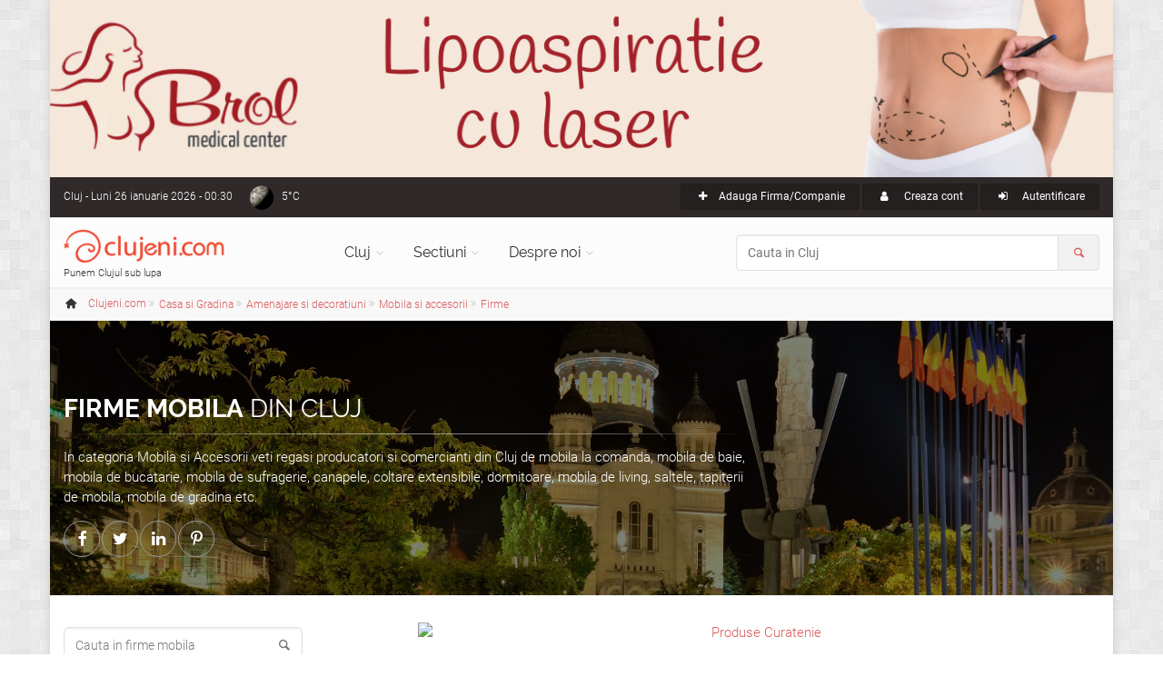

--- FILE ---
content_type: text/html; charset=UTF-8
request_url: https://www.clujeni.com/info/firme_mobilaaccesorii/
body_size: 14011
content:
<!DOCTYPE html PUBLIC "-//W3C//DTD XHTML 1.0 Transitional//EN" "https://www.w3.org/TR/xhtml1/DTD/xhtml1-transitional.dtd">
<html xmlns="https://www.w3.org/1999/xhtml" xml:lang="ro" lang="ro">
<head>
<meta http-equiv="Content-Type" content="text/html; charset=utf-8"/>
<meta name="language" content="ro"/>
<meta name="thumbnail" content="https://www.clujeni.com/images/bk_cj.jpg"/>
<meta prefix="og: http://ogp.me/ns#" property="og:image" content="https://www.clujeni.com/images/bk_cj.jpg"/>
<meta name="twitter:image:src" content="https://www.clujeni.com/images/bk_cj.jpg"/>
<meta prefix="og: http://ogp.me/ns#" property="og:title" content="9 firme mobila din Cluj"/>
<meta prefix="og: http://ogp.me/ns#" property="og:description" content="In categoria Mobila si Accesorii veti regasi producatori si comercianti din Cluj de mobila la comanda, mobila de baie, mobila de bucatarie, mobila de sufragerie, canapele, coltare extensibile, dormitoare, mobila de living, saltele, tapiterii de mobila, mobila de gradina etc. "/>
<meta name="description" content="In categoria Mobila si Accesorii veti regasi producatori si comercianti din Cluj de mobila la comanda, mobila de baie, mobila de bucatarie, mobila de sufragerie, canapele, coltare extensibile, dormitoare, mobila de living, saltele, tapiterii de mobila, mobila de gradina etc. "/>
<meta property="fb:app_id" content="1702355460087220"/>
<meta name="viewport" content="width=device-width, initial-scale=1.0"/>
<link rel="shortcut icon" href="https://www.clujeni.com/favicon_clujeni.ico"/>
<title>9 firme mobila din Cluj</title>
<link rel='stylesheet' type='text/css' href="https://www.clujeni.com/bootstrap/css/bootstrap.min.css"/>
<link rel='stylesheet' type='text/css' href="https://www.clujeni.com/css/style.min.css"/>
<link rel='stylesheet' type='text/css' href="https://www.clujeni.com/css/skins/red.min.css"/>
<link href="https://www.clujeni.com/css/custom.min.css?v=1.16" rel="stylesheet"/>
<script>
  var _paq = window._paq = window._paq || [];
  /* tracker methods like "setCustomDimension" should be called before "trackPageView" */
  _paq.push(["disableCookies"]);
  _paq.push(['trackPageView']);
  _paq.push(['enableLinkTracking']);
  (function() {
    var u="https://www.clujeni.com/matomo/";
    _paq.push(['setTrackerUrl', u+'matomo.php']);
    _paq.push(['setSiteId', '8']);
    var d=document, g=d.createElement('script'), s=d.getElementsByTagName('script')[0];
    g.async=true; g.src=u+'matomo.js'; s.parentNode.insertBefore(g,s);
  })();
  googleMapsKey = 'AIzaSyCC-OHJ4OD1jjkNMx8HzFmjf7Sygcf2Fiw';
</script>
<noscript><p><img referrerpolicy="no-referrer-when-downgrade" src="https://www.clujeni.com/matomo/matomo.php?idsite=8&amp;rec=1" style="border:0;" alt="" /></p></noscript>
</head>
<body class="no-trans front-page boxed pattern-2">
		<div class="scrollToTop circle"><i class="icon-up-open-big"></i></div>
		<div id="ctooltip"></div>
		<div class="page-wrapper">
						<a id="brol" target="_blank" href="https://www.brol.ro/" style="display: none;">
				<img src="https://www.clujeni.com/images/brol.jpg" alt="Brol Medical Center - 22 de experienta in chirurgia estetica" width="100%">
			</a>
			<div class="header-container">
				<div class="header-top dark ">
					<div class="container">
						<div class="row">
							<div class="col-xs-4 col-sm-6 col-md-4">
								<div class="header-top-first clearfix">
									Cluj<span class='hidden-xs'> - Luni 26 ianuarie 2026 - 00:30</span><div class="btn-group dropdown">
    <a class="weather dropdown-toggle" style="background-image:url('https://www.clujeni.com/images/meteo/icon/33.png'); background-position:0% 50%;" href="#" data-toggle="dropdown">5°C</a>
    <ul class="dropdown-menu dropdown-menu-left dropdown-animation cart">
        <li>
      <!-- <center>Luni 26 ianuarie 2026 - 00:30</center> -->
      <center><img src="https://www.clujeni.com/images/meteo/large/33.png" alt="cer senin"/></center>
      <center>cer senin</center><hr/>
      <center><h3>Cluj</h3></center>
                    <table class="table table-hover">
                <tbody>
                    <tr>
                        <td><b>Temperatura</b></td>
                        <td>5°C</td>
                    </tr>
                    <tr>
                        <td><b>Presiune</b></td>
                        <td>1.007  hpa</td>
                    </tr>
                    <tr>
                        <td><b>Umiditate</b></td>
                        <td>75 %</td>
                    </tr>
                    <tr>
                        <td><b>Viteza vant</b></td>
                        <td>4.12 m/s</td>
                    </tr>
                    <tr>
                        <td><b>Directie vant</b></td>
                        <td>Est (70°)</td>
                    </tr>
                    <tr>
                        <td><b>Actualizat</b></td>
                        <td>00:29</td>
                    </tr>
                </tbody>
            </table>
        </li>
    </ul>
</div>								</div>
							</div>
							<div class="col-xs-8 col-sm-6 col-md-8">
								<div id="header-top-second"  class="clearfix">
									<div class="header-top-dropdown text-right">
										<div class="btn-group"><a class="btn btn-default btn-sm" href="/content/create/?category=166"><i class="icon-plus pr-10"></i>Adauga Firma/Companie</a></div>																				<div class="btn-group">
											<a class="btn btn-default btn-sm" href="/user/registration/" rel="nofollow"><i class="icon-user pr-10"></i> Creaza cont</a>
										</div>
										<div class="btn-group dropdown">
											<button type="button" class="btn dropdown-toggle btn-default btn-sm" data-toggle="dropdown"><i class="icon-login pr-10"></i> Autentificare</button>
											<!-- <a class="btn btn-default btn-sm" href="/user/login/" rel="nofollow"><i class="icon-user pr-10"></i> Autentificare</a> -->
											<ul class="dropdown-menu dropdown-menu-right dropdown-animation">
												<li>
													<form class="login-form margin-clear" action="/user/login/" method="post">
														<div class="form-group has-feedback">
															<label class="control-label" for="UserLogin_username">Nume utilizator sau e-mail</label>
															<input name="UserLogin[username]" id="UserLogin_username" type="text" class="form-control" placeholder=""/>
															<i class="icon-user form-control-feedback"></i>
														</div>
														<div class="form-group has-feedback">
															<label class="control-label" for="UserLogin_password">Parola</label>
															<input name="UserLogin[password]" id="UserLogin_password" type="password" class="form-control" placeholder=""/>
															<i class="icon-lock-filled form-control-feedback"></i>
															<input name="UserLogin[rememberMe]" type="checkbox" hidden checked>
														</div>
														<button type="submit" class="btn btn-gray btn-sm">Logare</button>
														<span class="pl-5 pr-5">sau</span>
														<a href="/user/registration/" type="submit" class="btn btn-default btn-sm" rel="nofollow">Cont nou</a>
														<ul>
															<li><a href="/user/recovery/recovery/">Ti-ai uitat parola?</a></li>
														</ul>
														<span class="text-center">Logare cu</span>
														<ul class="social-links circle animated-effect-1 colored small clearfix">
															<!-- <li class="facebook"><a href="/user/login/via/provider/facebook/" rel="nofollow"><i class="icon-facebook"></i></a></li> -->
															<li class="yahoo"><a href="/user/login/via/provider/yahoo/" rel="nofollow"><i class="icon-yahoo"></i></a></li>
														</ul>
													</form>
												</li>
											</ul>
										</div>
																			</div>
								</div>
							</div>
						</div>
					</div>
				</div>

				
				<header class="header  fixed   clearfix">
					<div class="container">
						<div class="row">
							<div class="col-md-3">
								<div class="header-left clearfix">
									<div id="logo" class="logo">
										<a class="tp-caption sfb fadeout medium_white text-center" href="https://www.clujeni.com"><img id="logo_img" src="https://www.clujeni.com/images/clujeni.png" alt="Clujeni.com"/></a>
									</div>
									<div class="site-slogan">
										Punem Clujul sub lupa									</div>
								</div>
							</div>
							<div class="col-md-9">
								<div class="header-right clearfix">
								<div class="main-navigation  animated with-dropdown-buttons">
									<nav class="navbar navbar-default" role="navigation">
										<div class="container-fluid">
											<div class="navbar-header">
												<button type="button" class="navbar-toggle" data-toggle="collapse" data-target="#navbar-collapse-1">
													<span class="sr-only">Toggle navigation</span>
													<span class="icon-bar"></span>
													<span class="icon-bar"></span>
													<span class="icon-bar"></span>
												</button>
												
											</div>
											<div class="collapse navbar-collapse" id="navbar-collapse-1">
												<ul class="nav navbar-nav ">
													<li class="dropdown  mega-menu narrow">
														<a href="https://www.clujeni.com" class="dropdown-toggle" data-toggle="dropdown">Cluj</a>
														<ul class="dropdown-menu">
															<li>
																<div class="row">
																	<div class="col-md-12">
																		<div class="row">
																			<div class="col-sm-6">
																				<ul class="menu">
																					<li><a href="/info/afaceri/"><i class="icon-briefcase pr-10"></i>Afaceri</a></li><li><a href="/info/artacultura/"><i class="icon-color-palette pr-10"></i>Arta - Cultura</a></li><li><a href="/info/automoto_2/"><i class="icon-car pr-10"></i>Auto / Moto</a></li><li><a href="/info/casa_si_gradina/"><i class="icon-home pr-10"></i>Casa si Gradina</a></li><li><a href="/info/diverse/"><i class="icon-globe pr-10"></i>Diverse</a></li><li><a href="/info/divertisment/"><i class="icon-mic pr-10"></i>Divertisment</a></li><li><a href="/info/educatieinvatamant/"><i class="icon-university pr-10"></i>Educatie si Invatamant</a></li><li><a href="/info/electronice_2/"><i class="icon-plug pr-10"></i>Electronice</a></li></ul></div><div class="col-sm-6"><ul class="menu"><li><a href="/info/imobiliare/"><i class="icon-building pr-10"></i>Imobiliare</a></li><li><a href="/info/mancare_si_bautura/"><i class="icon-food pr-10"></i>Mancare si bautura</a></li><li><a href="/info/sanatatefrumusete/"><i class="icon-health pr-10"></i>Sanatate / frumusete</a></li><li><a href="/info/shopping/"><i class="icon-shop pr-10"></i>Shopping</a></li><li><a href="/info/societate/"><i class="icon-group pr-10"></i>Societate</a></li><li><a href="/info/sport/"><i class="icon-soccer pr-10"></i>Sport</a></li><li><a href="/info/turism/"><i class="icon-lodging pr-10"></i>Turism</a></li>																				</ul>
																			</div>
																		</div>
																	</div>
																</div>
															</li>
														</ul>
													</li>
													<li class="dropdown">
														<a class="dropdown-toggle" data-toggle="dropdown" href="https://www.clujeni.com">Sectiuni</a>
														<ul class="dropdown-menu">
															<li><a href="/harta/"><i class="icon-map pr-10"></i>Harta</a></li>
															<li><a href="/info/index/t--firme/"><i class="icon-briefcase pr-10"></i>Firme/Companii</a></li><li><a href="/info/index/t--persoane/"><i class="icon-users pr-10"></i>Persoane</a></li><li><a href="/info/index/t--anunturi/"><i class="icon-megaphone pr-10"></i>Anunturi</a></li><li><a href="/info/index/t--stiri/"><i class="icon-news pr-10"></i>Stiri</a></li><li><a href="/info/index/t--evenimente/"><i class="icon-mic pr-10"></i>Evenimente</a></li><li><a href="/info/index/t--locatii/"><i class="icon-flag pr-10"></i>Locatii</a></li><li><a href="/info/index/t--articole/"><i class="icon-book-open pr-10"></i>Articole</a></li><li><a href="/info/index/t--galerii_foto/"><i class="icon-images pr-10"></i>Galerii foto</a></li><li><a href="/info/index/t--intrebari/"><i class="icon-help pr-10"></i>Intrebari</a></li>														</ul>
													</li>
													<li class="dropdown  mega-menu narrow">
														<a href="https://www.clujeni.com" class="dropdown-toggle" data-toggle="dropdown">Despre noi</a>
														<ul class="dropdown-menu">
															<li>
																<div class="row">
																	<div class="col-md-12">
																		<div class="row">
																			<div class="col-sm-6">
																				<h4 class="title">Clujeni.com</h4>
																				<div class="divider"></div>
																				<ul class="menu">
																					<li><a href="/despre/misiunea_siteului/"><i class="icon-search pr-10"></i>Misiunea</a></li>
																					<li><a href="/despre/prezentare_sectiuni/"><i class="icon-address pr-10"></i>Prezentare sectiuni</a></li>
																			        <li><a href="/despre/echipa_noastra/"><i class="icon-users pr-10"></i>Echipa</a></li>
																			        <li><a href="/site/publicitate/"><i class="icon-megaphone pr-10"></i>Pachete publicitate</a></li>
																			        <li><a href="/newsletter/"><i class="icon-mail pr-10"></i>Newsletter</a></li>
																			        <li><a href="/site/contact/"><i class="icon-edit pr-10"></i>Contact</a></li>
																				</ul>
																			</div>
																			<div class="col-sm-6">
																				<h4 class="title">Siteuri in reteaua Roportal</h4>
																				<div class="divider"></div>
																				<ul class="menu">
																					<li><a target="_blank" href="https://www.roportal.ro/discutii/"><i class="icon-chat pr-10"></i>Forum</a></li>
																					<li><a target="_blank" href="https://www.roportal.ro/articole/"><i class="icon-globe pr-10"></i>Stiri/Articole</a></li>
			    																	<li><a target="_blank" href="https://www.roportal.ro/director/"><i class="icon-folder pr-10"></i>Director web</a></li>
																					<li><a target="_blank" href="https://www.timisoreni.ro/"><i class="icon-timisoreni pr-10"></i>Timisoreni</a></li>																					<li><a target="_blank" href="https://www.bucuresteni.ro/"><i class="icon-bucuresteni pr-10"></i>Bucuresteni</a></li>																				    <li><a target="_blank" href="https://www.aradeni.ro/"><i class="icon-aradeni pr-10"></i>Aradeni</a></li>																				    																				    <li><a target="_blank" href="https://www.constanteni.ro/"><i class="icon-clujeni pr-10"></i>Constanteni</a></li>																				    <li><a target="_blank" href="https://www.ghid-constructii.ro/"><i class="icon-home pr-10"></i>Ghid Constructii</a></li>
																				    <li><a target="_blank" href="https://www.medicina-umana.ro/"><i class="icon-health pr-10"></i>Medicina umana</a></li>
																				</ul>
																			</div>
																		</div>
																	</div>
																</div>
															</li>
														</ul>
													</li>
												</ul>
												<form role="search" action="/content/search/" method="post">
												<div class="header-dropdown-buttons input-group">
													<input class="form-control radius-50" id="search_all" placeholder="Cauta in Cluj" type="text" name="search" />													<div class="input-group-addon"><i class="icon-search text-default"></i></div>
												</div>
											</form>
											</div>
										</div>
									</nav>
								</div>
								</div>
							</div>
						</div>
					</div>
				</header>
			</div>
		<div class="breadcrumb-container" itemscope itemtype="https://schema.org/BreadcrumbList"><div class="container"><ol class="breadcrumb">
<li><i class="icon-home pr-10"></i><a itemprop="url" href="https://www.clujeni.com"><span itemprop="title">Clujeni.com</span></a></li><li class="men" itemprop="itemListElement" itemscope itemtype="https://schema.org/ListItem" class="active"><div class="dropdown"><a itemprop="item" data-toggle="dropdown" class="dropdown-toggle" href="/info/casa_si_gradina/"><span itemprop="name">Casa si Gradina</span></a><meta itemprop="position" content="1" /><ul class="dropdown-menu dropdown-menu-left dropdown-animation"><li><a href="/info/afaceri/"><i class="icon-briefcase pr-10"></i>Afaceri <span class="badge">268</span></a></li><li><a href="/info/artacultura/"><i class="icon-color-palette pr-10"></i>Arta - Cultura <span class="badge">263</span></a></li><li><a href="/info/automoto_2/"><i class="icon-car pr-10"></i>Auto / Moto <span class="badge">192</span></a></li><li class="active"><a href="/info/casa_si_gradina/"><i class="icon-home pr-10"></i>Casa si Gradina <span class="badge">449</span></a></li><li><a href="/info/diverse/"><i class="icon-globe pr-10"></i>Diverse <span class="badge">162</span></a></li><li><a href="/info/divertisment/"><i class="icon-mic pr-10"></i>Divertisment <span class="badge">450</span></a></li><li><a href="/info/educatieinvatamant/"><i class="icon-university pr-10"></i>Educatie si Invatamant <span class="badge">82</span></a></li><li><a href="/info/electronice_2/"><i class="icon-plug pr-10"></i>Electronice <span class="badge">59</span></a></li><li><a href="/info/imobiliare/"><i class="icon-building pr-10"></i>Imobiliare <span class="badge">8</span></a></li><li><a href="/info/mancare_si_bautura/"><i class="icon-food pr-10"></i>Mancare si bautura <span class="badge">95</span></a></li><li><a href="/info/sanatatefrumusete/"><i class="icon-health pr-10"></i>Sanatate / frumusete <span class="badge">415</span></a></li><li><a href="/info/shopping/"><i class="icon-shop pr-10"></i>Shopping <span class="badge">197</span></a></li><li><a href="/info/societate/"><i class="icon-group pr-10"></i>Societate <span class="badge">563</span></a></li><li><a href="/info/sport/"><i class="icon-soccer pr-10"></i>Sport <span class="badge">150</span></a></li><li><a href="/info/turism/"><i class="icon-lodging pr-10"></i>Turism <span class="badge">109</span></a></li></ul></div></li><li class="men" itemprop="itemListElement" itemscope itemtype="https://schema.org/ListItem" class="active"><div class="dropdown"><a itemprop="item" data-toggle="dropdown" class="dropdown-toggle" href="/info/amenajare_si_decoratiuni/"><span itemprop="name">Amenajare si decoratiuni</span></a><meta itemprop="position" content="2" /><ul class="dropdown-menu dropdown-menu-left dropdown-animation"><li class="active"><a href="/info/amenajare_si_decoratiuni/"><i class="icon-home pr-10"></i>Amenajare si decoratiuni <span class="badge">189</span></a></li><li><a href="/info/constructii/"><i class="icon-construction pr-10"></i>Constructii <span class="badge">77</span></a></li><li><a href="/info/cursuri-casa-si-gradina/"><i class="icon-edit pr-10"></i>Cursuri <span class="badge">0</span></a></li><li><a href="/info/energie/"><i class="icon-fire-station pr-10"></i>Energie <span class="badge">0</span></a></li><li><a href="/info/evenimente-2/"><i class="icon-mic pr-10"></i>Evenimente <span class="badge">3</span></a></li><li><a href="/info/gradina/"><i class="icon-garden pr-10"></i>Gradina <span class="badge">9</span></a></li><li><a href="/info/servicii_diverse_3/"><i class="icon-wrench pr-10"></i>Servicii diverse <span class="badge">15</span></a></li><li><a href="/info/stiri_casa_si_gradina/"><i class="icon-news pr-10"></i>Stiri casa si gradina <span class="badge">156</span></a></li></ul></div></li><li class="men" itemprop="itemListElement" itemscope itemtype="https://schema.org/ListItem" class="active"><div class="dropdown"><a itemprop="item" data-toggle="dropdown" class="dropdown-toggle" href="/info/mobila_accesorii/"><span itemprop="name">Mobila si accesorii</span></a><meta itemprop="position" content="3" /><ul class="dropdown-menu dropdown-menu-left dropdown-animation"><li><a href="/info/articole_casa_si_gradina/"><i class="icon-book-open pr-10"></i>Articole amenajare si decoratiuni <span class="badge">36</span></a></li><li><a href="/info/bricolaj/"><i class="icon-screw pr-10"></i>Bricolaj <span class="badge">1</span></a></li><li><a href="/info/decoratiuni/"><i class="icon-flower pr-10"></i>Decoratiuni <span class="badge">6</span></a></li><li><a href="/info/instalatii/"><i class="icon-plug pr-10"></i>Instalatii <span class="badge">68</span></a></li><li class="active"><a href="/info/mobila_accesorii/"><i class="icon-chair pr-10"></i>Mobila si accesorii <span class="badge">71</span></a></li><li><a href="/info/tamplarie_2/"><i class="icon-construction pr-10"></i>Tamplarie <span class="badge">7</span></a></li></ul></div></li><li class="men" itemprop="itemListElement" itemscope itemtype="https://schema.org/ListItem" class="active"><div class="dropdown"><a itemprop="item" data-toggle="dropdown" class="dropdown-toggle" href="/info/firme_mobilaaccesorii/"><span itemprop="name">Firme</span></a><meta itemprop="position" content="4" /><ul class="dropdown-menu dropdown-menu-left dropdown-animation"><li><a href="/info/anunturi_mobila_accesorii/"><i class="icon-megaphone pr-10"></i>Anunturi <span class="badge">62</span></a></li><li class="active"><a href="/info/firme_mobilaaccesorii/"><i class="icon-chair pr-10"></i>Firme <span class="badge">9</span></a></li><li><a href="/info/galerie_foto/"><i class="icon-images pr-10"></i>Galerii foto <span class="badge">0</span></a></li></ul></div></li></ol></div></div>			<div class="banner dark-translucent-bg" style="background-image:url(https://www.clujeni.com/images/bk_cj_n.jpg); background-position: 50% 53%;">
		<div class="container"><div class="row"><div class="col-md-8 pv-20"><h1 class="title" data-animation-effect="fadeIn" data-effect-delay="100" itemprop="name"><b>Firme mobila</b> din Cluj</h1><div class="separator object-non-visible mt-10" data-animation-effect="fadeIn" data-effect-delay="100"></div><p data-animation-effect="fadeIn" data-effect-delay="100" itemprop="description">In categoria Mobila si Accesorii veti regasi producatori si comercianti din Cluj de mobila la comanda, mobila de baie, mobila de bucatarie, mobila de sufragerie, canapele, coltare extensibile, dormitoare, mobila de living, saltele, tapiterii de mobila, mobila de gradina etc. </p><div id="share"></div></div></div></div></div>	<section class="main-container"><div class="container"><div class="row">

<div class="main col-md-8 col-lg-offset-1 col-md-push-4 col-lg-push-3">
	<!-- <li id="s2"> -->
<div class="row hidden-phone pbottom"><div class="col-md-12 extimglink"><a target="_blank" href="https://produsecuratat.ro"><img class="img-responsive center-block" src="https://www.roportal.ro/upload/rec/pfs.jpg" alt="Produse Curatenie"/></a></div></div><ul class="style-1 nav nav-tabs" id="tabs"><li class="active"><a href="/info/firme_mobilaaccesorii/"><i class="icon-list"></i> Lista</a></li><li><a href="/harta/firme_mobilaaccesorii/"><i class="icon-map"></i> Harta</a></li><li><a href="/rss/firme_mobilaaccesorii/"><i class="icon-rss"></i> RSS</a></li></ul><div id="colv" class="list-view">
<div class="summary">Se afişează 1-9 din 9 rezultate.</div>
<div class="sorter">
Sortare după: <ul>
<li><a href="/info/firme_mobilaaccesorii/o--nume/">Nume</a></li>
<li><a href="/info/firme_mobilaaccesorii/o--data_adaugarii.desc/">Data adaugarii</a></li>
<li><a href="/info/firme_mobilaaccesorii/o--data_actualizarii.desc/">Ultima actualizare</a></li>
<li><a class="desc" href="/info/firme_mobilaaccesorii/o--vizualizari/">Vizualizari</a></li>
<li><a href="/info/firme_mobilaaccesorii/o--voturi.desc/">Voturi</a></li>
</ul></div>
<div class="items">
<ul class="itemc clearfix" itemscope itemtype="http://schema.org/Organization">
	
	<li><div class="overlay-container overlay-visible pull-right"><img class="thumb pull-right" title="modena-cluj-napoca" alt="Modena" width="201" height="134" itemprop="image" src="https://www.clujeni.com/upload/photo_cj/2017-02/modena-cluj-napoca_thumb.jpg" /><a class="overlay-link" href="/poze/modena/#ph326995"><i class="icon-link"></i></a></div></li>	<li><h3><a itemprop="url" href="/despre/modena/"><span itemprop="name">Modena</span></a><span class="label label-default badge">0</span></h3><div class="separator-2"></div></li>

	<li class="buttons"><a class="btn btn-link btn-small" href="/poze/modena/"><i class="icon-images pr-5"></i>poze <span class="badge">1</span></a></li>	

	
					<li class="text" itemprop="description">
		Modena Cluj Napoca - Biblioteci, camere de zi, Bucatarii, Produse tapitate (coltare, canapele, fotolii, paturi, etc) Dormitoare, sifoniere, paturi, Camere de tineret, Mese, scaune, mic mobilier<br />
		</li>
			
			<li class="address"><i class="icon-home pr-10 text-default"></i>
		<span itemprop="address"><a rel="8518" class="ctooltip" target="_blank" href="/despre/cluj_napoca/">Cluj Napoca</a>, <a rel="390170" class="ctooltip" target="_blank" href="/despre/strada-oasului/">Strada Oasului</a>, nr. 42 A</span> <a class="ctooltip" rel="h390596" href="/harta/firme_mobilaaccesorii/#390596">(Vezi pe harta)</a></b>
		</li>
		
			<li class="phone"><i class="icon-phone pr-10 text-default"></i>
				<b itemprop="telephone">0721220537, 0721220608</b>
		</li>
	
	
	
	
	
	
	<!-- <hr> -->

</ul>
<ul class="itemc clearfix" itemscope itemtype="http://schema.org/Organization">
	
	<li><div class="overlay-container overlay-visible pull-right"><img class="thumb pull-right" title="marlex cluj napoca" alt="Marlex" width="201" height="134" itemprop="image" src="https://www.roportal.ro/upload/servicii/photo/2016-01/marlex_cluj_napoca_thumb.jpg" /><a class="overlay-link" href="/poze/marlex/#ph33902"><i class="icon-link"></i></a></div></li>	<li><h3><a itemprop="url" href="/despre/marlex/"><span itemprop="name">Marlex</span></a><span class="label label-default badge">0</span></h3><div class="separator-2"></div></li>

	<li class="buttons"><a class="btn btn-link btn-small" href="/poze/marlex/"><i class="icon-images pr-5"></i>poze <span class="badge">1</span></a></li>	

	
					<li class="text" itemprop="description">
		Marlex Cluj Napoca va propune solutii pentru mobilarea si utilarea spatiilor comerciale si de birouri. Aflati mai multe detalii despre categoriile de produse pe care vi le punem la dispozitie, vizitand site-ul nostru. Descoperiti, de asemenea, imagini de la lucrarile realizate pentru clientii nostri		</li>
			
			<li class="address"><i class="icon-home pr-10 text-default"></i>
		<span itemprop="address"><a rel="8518" class="ctooltip" target="_blank" href="/despre/cluj_napoca/">Cluj Napoca</a>, <a rel="9789" class="ctooltip" target="_blank" href="/despre/strada_aurel_vlaicu_4/">Strada Aurel Vlaicu</a>, nr. 4</span> <a class="ctooltip" rel="h26281" href="/harta/firme_mobilaaccesorii/#26281">(Vezi pe harta)</a></b>
		</li>
		
			<li class="phone"><i class="icon-phone pr-10 text-default"></i>
				<b itemprop="telephone">0264412927, 0264447084, 0724242247, 0740032143</b>
		</li>
	
	
	
	
	
	
	<!-- <hr> -->

</ul>
<ul class="itemc clearfix" itemscope itemtype="http://schema.org/Organization">
	
	<li><div class="overlay-container overlay-visible pull-right"><img class="thumb pull-right" title="Salice Cluj Napoca" width="201" height="134" itemprop="image" src="https://www.clujeni.com/upload/photo_cj/2017-02/salice-cluj-napoca_thumb.jpg" /><a class="overlay-link" href="/poze/salice/#ph327219"><i class="icon-link"></i></a></div></li>	<li><h3><a itemprop="url" href="/despre/salice/"><span itemprop="name">Salice</span></a><span class="label label-default badge">0</span></h3><div class="separator-2"></div></li>

	<li class="buttons"><a class="btn btn-link btn-small" href="/poze/salice/"><i class="icon-images pr-5"></i>poze <span class="badge">1</span></a></li>	

	
					<li class="text" itemprop="description">
		Inca de la inceputul activitatii, firma Salice Cluj s-a preocupat sa furnizeze clientilor sai o gama larga de produse de calitate, tinand cont tot timpul de noile tendinte si necesitati existente pe piata. Aceasta preocupare a dus la o dezvoltare constanta si echilibrata a firmei de-a lungul timpului. 		</li>
			
			<li class="address"><i class="icon-home pr-10 text-default"></i>
		<span itemprop="address"><a rel="8518" class="ctooltip" target="_blank" href="/despre/cluj_napoca/">Cluj Napoca</a>, <a rel="8676" class="ctooltip" target="_blank" href="/despre/calea_baciului/">Calea Baciului</a>, nr. 2-4</span> <a class="ctooltip" rel="h390746" href="/harta/firme_mobilaaccesorii/#390746">(Vezi pe harta)</a></b>
		</li>
		
			<li class="phone"><i class="icon-phone pr-10 text-default"></i>
				<b itemprop="telephone">0264406055, 0264406061, 0726225478, 0744526951</b>
		</li>
	
	
	
	
	
	
	<!-- <hr> -->

</ul>
<ul class="itemc clearfix" itemscope itemtype="http://schema.org/Organization">
	
	<li><div class="overlay-container overlay-visible pull-right"><img class="thumb pull-right" title="impero timisoara" alt="Impero" width="201" height="134" itemprop="image" src="https://www.clujeni.com/upload/photo_cj/2012-03/impero-timisoara_thumb.jpg" /><a class="overlay-link" href="/poze/impero/#ph326182"><i class="icon-link"></i></a></div></li>	<li><h3><a itemprop="url" href="/despre/impero/"><span itemprop="name">Impero</span></a><span class="label label-default badge">0</span></h3><div class="separator-2"></div></li>

	<li class="buttons"><a class="btn btn-link btn-small" href="/poze/impero/"><i class="icon-images pr-5"></i>poze <span class="badge">1</span></a></li>	

	
					<li class="text" itemprop="description">
		Impero Mobila - tel. 0755.998.899. 0741.938.899 - Firma Impero comercializeaza canapele, coltare si saltele cu livrare la domiciliul clientului in Cluj Napoca		</li>
			
		
			<li class="phone"><i class="icon-phone pr-10 text-default"></i>
				<b itemprop="telephone">0755998899. 0741938899</b>
		</li>
	
	
	
	
	
	
	<!-- <hr> -->

</ul>
<ul class="itemc clearfix" itemscope itemtype="http://schema.org/Organization">
	
	<li><div class="overlay-container overlay-visible pull-right"><img class="thumb pull-right" title="besser-home-cluj" alt="Besser Home" width="201" height="134" itemprop="image" src="https://www.clujeni.com/upload/photo_cj/2022-01/besser-home-cluj_thumb.jpg" /><a class="overlay-link" href="/poze/besser-home/#ph328988"><i class="icon-link"></i></a></div></li>	<li><h3><a itemprop="url" href="/despre/besser-home/"><span itemprop="name">Besser Home</span></a><span class="label label-default badge">0</span></h3><div class="separator-2"></div></li>

	<li class="buttons"><a class="btn btn-link btn-small" href="/poze/besser-home/"><i class="icon-images pr-5"></i>poze <span class="badge">1</span></a></li>	

	
					<li class="text" itemprop="description">
		Besser Home Floresti - comercializăm mobilă nouă, nemțească, la prețuri foarte avantajoase		</li>
			
			<li class="address"><i class="icon-home pr-10 text-default"></i>
		<span itemprop="address"><a rel="390000" class="ctooltip" target="_blank" href="/despre/floresti/">Floresti</a>, <a rel="390001" class="ctooltip" target="_blank" href="/despre/strada-avram-iancu/">Strada Avram Iancu</a>, nr 428</span> <a class="ctooltip" rel="h392210" href="/harta/firme_mobilaaccesorii/#392210">(Vezi pe harta)</a></b>
		</li>
		
			<li class="phone"><i class="icon-phone pr-10 text-default"></i>
				<b itemprop="telephone">0723470401</b>
		</li>
	
	
	
	
	
	
	<!-- <hr> -->

</ul>
<ul class="itemc clearfix" itemscope itemtype="http://schema.org/Organization">
	
	<li><div class="overlay-container overlay-visible pull-right"><img class="thumb pull-right" title="Ardudana Cluj" width="201" height="134" itemprop="image" src="https://www.clujeni.com/upload/photo_cj/2022-03/ardudana-cluj_thumb.jpg" /><a class="overlay-link" href="/poze/ardudana/#ph329048"><i class="icon-link"></i></a></div></li>	<li><h3><a itemprop="url" href="/despre/ardudana/"><span itemprop="name">Ardudana</span></a><span class="label label-default badge">+1</span></h3><div class="separator-2"></div></li>

	<li class="buttons"><a class="btn btn-link btn-small" href="/poze/ardudana/"><i class="icon-images pr-5"></i>poze <span class="badge">1</span></a></li>	

	
					<li class="text" itemprop="description">
		Ardudana Cluj - realizeaza o gama diversificata de mobilier hotel, mobila clasica, mobila dormitor, mobila lemn masiv in diferite complexitati si stiluri care sa acopere gusturile tuturor clientilor.		</li>
			
			<li class="address"><i class="icon-home pr-10 text-default"></i>
		<span itemprop="address"><a rel="8518" class="ctooltip" target="_blank" href="/despre/cluj-napoca/">Cluj Napoca</a>, <a rel="8763" class="ctooltip" target="_blank" href="/despre/strada_regele_ferdinand/">Strada Regele Ferdinand</a>, nr. 22-26</span> <a class="ctooltip" rel="h392265" href="/harta/firme_mobilaaccesorii/#392265">(Vezi pe harta)</a></b>
		</li>
		
			<li class="phone"><i class="icon-phone pr-10 text-default"></i>
				<b itemprop="telephone">0725051383</b>
		</li>
	
	
	
	
	
	
	<!-- <hr> -->

</ul>
<ul class="itemc clearfix" itemscope itemtype="http://schema.org/Organization">
	
	<li><div class="overlay-container overlay-visible pull-right"><img class="thumb pull-right" title="axa-studio-cluj" alt="AXA Studio" width="201" height="134" itemprop="image" src="https://www.clujeni.com/upload/photo_cj/2022-02/axa-studio-cluj_thumb.jpg" /><a class="overlay-link" href="/poze/axa-studio/#ph329027"><i class="icon-link"></i></a></div></li>	<li><h3><a itemprop="url" href="/despre/axa-studio/"><span itemprop="name">AXA Studio</span></a><span class="label label-default badge">0</span></h3><div class="separator-2"></div></li>

	<li class="buttons"><a class="btn btn-link btn-small" href="/poze/axa-studio/"><i class="icon-images pr-5"></i>poze <span class="badge">1</span></a></li>	

	
					<li class="text" itemprop="description">
		AXA Studio Cluj - showroom de mobilă și decorațiuni interioare		</li>
			
			<li class="address"><i class="icon-home pr-10 text-default"></i>
		<span itemprop="address"><a rel="8518" class="ctooltip" target="_blank" href="/despre/cluj-napoca/">Cluj Napoca</a>, <a rel="392243" class="ctooltip" target="_blank" href="/despre/strada-borhanciului/">Strada Borhanciului</a>, nr. 76 G</span> <a class="ctooltip" rel="h392244" href="/harta/firme_mobilaaccesorii/#392244">(Vezi pe harta)</a></b>
		</li>
		
			<li class="phone"><i class="icon-phone pr-10 text-default"></i>
				<b itemprop="telephone">0742144442</b>
		</li>
	
	
	
	
	
	
	<!-- <hr> -->

</ul>
<ul class="itemc clearfix" itemscope itemtype="http://schema.org/Organization">
	
	<li><div class="overlay-container overlay-visible pull-right"><img class="thumb pull-right" title="Mobiline Expert Cluj" width="201" height="134" itemprop="image" src="https://www.clujeni.com/upload/photo_cj/2021-04/mobiline-expert-cluj_thumb.jpg" /><a class="overlay-link" href="/poze/mobiline-expert/#ph328798"><i class="icon-link"></i></a></div></li>	<li><h3><a itemprop="url" href="/despre/mobiline-expert/"><span itemprop="name">Mobiline Expert</span></a><span class="label label-default badge">+1</span></h3><div class="separator-2"></div></li>

	<li class="buttons"><a class="btn btn-link btn-small" href="/poze/mobiline-expert/"><i class="icon-images pr-5"></i>poze <span class="badge">1</span></a></li>	

	
					<li class="text" itemprop="description">
		Mobiline Expert Cluj - suntem o echipă dinamică cu o experiență vastă in producția de mobilier la comandă. Ideile și pasiunea cu care ne facem treaba sunt bunurile noastre cele mai de preț, iar satisfacția clienților noștri este dovada că ne îndeplinim cu ...		</li>
			
			<li class="address"><i class="icon-home pr-10 text-default"></i>
		<span itemprop="address"><a rel="8518" class="ctooltip" target="_blank" href="/despre/cluj_napoca/">Cluj Napoca</a>, <a rel="8969" class="ctooltip" target="_blank" href="/despre/strada_corneliu_coposu_2/">Strada Corneliu Coposu</a>, nr. 167</span> <a class="ctooltip" rel="h392033" href="/harta/firme_mobilaaccesorii/#392033">(Vezi pe harta)</a></b>
		</li>
		
			<li class="phone"><i class="icon-phone pr-10 text-default"></i>
				<b itemprop="telephone">0750695118</b>
		</li>
	
	
	
	
	
	
	<!-- <hr> -->

</ul>
<ul class="itemc clearfix" itemscope itemtype="http://schema.org/Organization">
	
	<li><div class="overlay-container overlay-visible pull-right"><img class="thumb pull-right" title="mobila-croma-cluj-napoca" alt="Croma" width="201" height="134" itemprop="image" src="https://www.clujeni.com/upload/photo_cj/2022-01/mobila-croma-cluj-napoca_thumb.png" /><a class="overlay-link" href="/poze/croma/#ph328992"><i class="icon-link"></i></a></div></li>	<li><h3><a itemprop="url" href="/despre/croma/"><span itemprop="name">Croma</span></a><span class="label label-default badge">0</span></h3><div class="separator-2"></div></li>

	<li class="buttons"><a class="btn btn-link btn-small" href="/poze/croma/"><i class="icon-images pr-5"></i>poze <span class="badge">1</span></a></li>	

	
					<li class="text" itemprop="description">
		Croma Cluj - mobilăm din 1997. Mândri că suntem producători români de mobila si putem să-ți mobilăm întreaga casă! 		</li>
			
			<li class="address"><i class="icon-home pr-10 text-default"></i>
		<span itemprop="address"><a rel="8518" class="ctooltip" target="_blank" href="/despre/cluj-napoca/">Cluj Napoca</a>, <a rel="8793" class="ctooltip" target="_blank" href="/despre/strada_campul_painii/">Strada Campul Painii</a>, nr. 3-5</span> <a class="ctooltip" rel="h392212" href="/harta/firme_mobilaaccesorii/#392212">(Vezi pe harta)</a></b>
		</li>
		
			<li class="phone"><i class="icon-phone pr-10 text-default"></i>
				<b itemprop="telephone">0788425461</b>
		</li>
	
	
	
	
	
	
	<!-- <hr> -->

</ul>
</div>
<div class="keys" style="display:none" title="/info/firme_mobilaaccesorii/"><span>390596</span><span>26281</span><span>390746</span><span>389900</span><span>392210</span><span>392265</span><span>392244</span><span>392033</span><span>392212</span></div>
</div>	<!-- </li> -->
</div>

	<aside class="col-md-4 col-lg-3 col-md-pull-8 col-lg-pull-9">
	<div class="sidebar">
<form class="form-search" id="filterForm" action="/content/search/" method="POST"><div class="block clearfix filters"><div class="form-group has-feedback"><input class="form-control" placeholder="Cauta in firme mobila" id="searchtext" name="search" type="text" value="" /><i class="icon-search form-control-feedback"></i></div></div><input type="hidden" value="firme_mobilaaccesorii" name="category" id="category" /><input type="hidden" value="" name="filters" id="filters" /><input type="hidden" value="info" name="mode" id="mode" /><div class="block clearfix filters"><h3 class="title">Accesorii mobila</h3><div class="separator-2"></div><ul><li class="selnl"><input id="f280" onchange="javascript:this.checked=!this.checked;" value="0" checked="checked" type="checkbox" name="afilter[280]" /><i class="fa fa-check-square-o pr-5"></i>Toate <span class="badge">9</span></li><li><a href="/info/firme_mobilaaccesorii/with--balamale_mobila/"><input id="2770" onchange="javascript:document.getElementById(this.form.id).submit();" value="1" type="checkbox" name="filter[2770]" />Balamale mobila <span class="badge">1</span></a></li><li><a href="/info/firme_mobilaaccesorii/with--chiuvete_2/"><input id="2776" onchange="javascript:document.getElementById(this.form.id).submit();" value="1" type="checkbox" name="filter[2776]" />Chiuvete <span class="badge">1</span></a></li><li><a href="/info/firme_mobilaaccesorii/with--electrocasnice_mari/"><input id="2777" onchange="javascript:document.getElementById(this.form.id).submit();" value="1" type="checkbox" name="filter[2777]" />Electrocasnice mari <span class="badge">1</span></a></li><li><a href="/info/firme_mobilaaccesorii/with--electrocasnice_mici/"><input id="2778" onchange="javascript:document.getElementById(this.form.id).submit();" value="1" type="checkbox" name="filter[2778]" />Electrocasnice mici <span class="badge">1</span></a></li><li><a href="/info/firme_mobilaaccesorii/with--manere_mobila/"><input id="2767" onchange="javascript:document.getElementById(this.form.id).submit();" value="1" type="checkbox" name="filter[2767]" />Manere mobila <span class="badge">1</span></a></li><li><a href="/info/firme_mobilaaccesorii/with--organizatoare_sertare/"><input id="2763" onchange="javascript:document.getElementById(this.form.id).submit();" value="1" type="checkbox" name="filter[2763]" />Organizatoare sertare <span class="badge">2</span></a></li><li><a href="/info/firme_mobilaaccesorii/with--scurgatoare_vase/"><input id="2765" onchange="javascript:document.getElementById(this.form.id).submit();" value="1" type="checkbox" name="filter[2765]" />Scurgatoare vase <span class="badge">1</span></a></li></ul></div><div class="block clearfix filters"><h3 class="title">Firme mobila cu program</h3><div class="separator-2"></div><ul><li class="selnl"><input id="f11" onchange="javascript:this.checked=!this.checked;" value="0" checked="checked" type="checkbox" name="afilter[11]" /><i class="fa fa-check-square-o pr-5"></i>Toate <span class="badge">9</span></li><li><a href="/info/firme_mobilaaccesorii/with--sambata/"><input id="100" onchange="javascript:document.getElementById(this.form.id).submit();" value="1" type="checkbox" name="filter[100]" />Sambata <span class="badge">5</span></a></li></ul></div><div class="block clearfix filters"><h3 class="title">Gen mobila</h3><div class="separator-2"></div><ul><li class="selnl"><input id="f41" onchange="javascript:this.checked=!this.checked;" value="0" checked="checked" type="checkbox" name="afilter[41]" /><i class="fa fa-check-square-o pr-5"></i>Toate <span class="badge">9</span></li><li><a href="/info/firme_mobilaaccesorii/with--accesorii_mobila_2/"><input id="632" onchange="javascript:document.getElementById(this.form.id).submit();" value="1" type="checkbox" name="filter[632]" />Accesorii mobila <span class="badge">4</span></a></li><li><a href="/info/firme_mobilaaccesorii/with--biblioteci/"><input id="360" onchange="javascript:document.getElementById(this.form.id).submit();" value="1" type="checkbox" name="filter[360]" />Biblioteci <span class="badge">5</span></a></li><li><a href="/info/firme_mobilaaccesorii/with--birouri/"><input id="361" onchange="javascript:document.getElementById(this.form.id).submit();" value="1" type="checkbox" name="filter[361]" />Birouri <span class="badge">5</span></a></li><li><a href="/info/firme_mobilaaccesorii/with--blat_mobila/"><input id="2772" onchange="javascript:document.getElementById(this.form.id).submit();" value="1" type="checkbox" name="filter[2772]" />Blat mobila <span class="badge">1</span></a></li><li><a href="/info/firme_mobilaaccesorii/with--canapele/"><input id="352" onchange="javascript:document.getElementById(this.form.id).submit();" value="1" type="checkbox" name="filter[352]" />Canapele <span class="badge">5</span></a></li><li><a href="/info/firme_mobilaaccesorii/with--coltare_extensibile/"><input id="359" onchange="javascript:document.getElementById(this.form.id).submit();" value="1" type="checkbox" name="filter[359]" />Coltare extensibile <span class="badge">4</span></a></li><li><a href="/info/firme_mobilaaccesorii/with--comode/"><input id="2012" onchange="javascript:document.getElementById(this.form.id).submit();" value="1" type="checkbox" name="filter[2012]" />Comode <span class="badge">4</span></a></li><li><a href="/info/firme_mobilaaccesorii/with--comode_tv/"><input id="354" onchange="javascript:document.getElementById(this.form.id).submit();" value="1" type="checkbox" name="filter[354]" />Comode TV <span class="badge">3</span></a></li><li><a href="/info/firme_mobilaaccesorii/with--cuiere/"><input id="357" onchange="javascript:document.getElementById(this.form.id).submit();" value="1" type="checkbox" name="filter[357]" />Cuiere <span class="badge">3</span></a></li><li><a href="/info/firme_mobilaaccesorii/with--dormitoare_2/"><input id="1098" onchange="javascript:document.getElementById(this.form.id).submit();" value="1" type="checkbox" name="filter[1098]" />Dormitoare <span class="badge">3</span></a></li><li><a href="/info/firme_mobilaaccesorii/with--dressinguri/"><input id="644" onchange="javascript:document.getElementById(this.form.id).submit();" value="1" type="checkbox" name="filter[644]" />Dressing-uri <span class="badge">3</span></a></li><li><a href="/info/firme_mobilaaccesorii/with--dulapuri/"><input id="362" onchange="javascript:document.getElementById(this.form.id).submit();" value="1" type="checkbox" name="filter[362]" />Dulapuri <span class="badge">5</span></a></li><li><a href="/info/firme_mobilaaccesorii/with--fotolii/"><input id="358" onchange="javascript:document.getElementById(this.form.id).submit();" value="1" type="checkbox" name="filter[358]" />Fotolii <span class="badge">4</span></a></li><li><a href="/info/firme_mobilaaccesorii/with--fronturi_mdf/"><input id="2731" onchange="javascript:document.getElementById(this.form.id).submit();" value="1" type="checkbox" name="filter[2731]" />Fronturi MDF <span class="badge">1</span></a></li><li><a href="/info/firme_mobilaaccesorii/with--mese/"><input id="356" onchange="javascript:document.getElementById(this.form.id).submit();" value="1" type="checkbox" name="filter[356]" />Mese <span class="badge">5</span></a></li><li><a href="/info/firme_mobilaaccesorii/with--mobila_bucatarie/"><input id="353" onchange="javascript:document.getElementById(this.form.id).submit();" value="1" type="checkbox" name="filter[353]" />Mobila bucatarie <span class="badge">4</span></a></li><li><a href="/info/firme_mobilaaccesorii/with--mobila_living/"><input id="348" onchange="javascript:document.getElementById(this.form.id).submit();" value="1" type="checkbox" name="filter[348]" />Mobila living <span class="badge">5</span></a></li><li><a href="/info/firme_mobilaaccesorii/with--paturi/"><input id="1869" onchange="javascript:document.getElementById(this.form.id).submit();" value="1" type="checkbox" name="filter[1869]" />Paturi <span class="badge">6</span></a></li><li><a href="/info/firme_mobilaaccesorii/with--pulturi/"><input id="648" onchange="javascript:document.getElementById(this.form.id).submit();" value="1" type="checkbox" name="filter[648]" />Pulturi <span class="badge">1</span></a></li><li><a href="/info/firme_mobilaaccesorii/with--saltele/"><input id="350" onchange="javascript:document.getElementById(this.form.id).submit();" value="1" type="checkbox" name="filter[350]" />Saltele <span class="badge">4</span></a></li><li><a href="/info/firme_mobilaaccesorii/with--scaune_/"><input id="355" onchange="javascript:document.getElementById(this.form.id).submit();" value="1" type="checkbox" name="filter[355]" />Scaune  <span class="badge">7</span></a></li><li><a href="/info/firme_mobilaaccesorii/with--somiere/"><input id="351" onchange="javascript:document.getElementById(this.form.id).submit();" value="1" type="checkbox" name="filter[351]" />Somiere <span class="badge">2</span></a></li><li><a href="/info/firme_mobilaaccesorii/with--sufragerii/"><input id="1099" onchange="javascript:document.getElementById(this.form.id).submit();" value="1" type="checkbox" name="filter[1099]" />Sufragerii <span class="badge">4</span></a></li></ul></div><div class="block clearfix filters"><h3 class="title">Material</h3><div class="separator-2"></div><ul><li class="selnl"><input id="f42" onchange="javascript:this.checked=!this.checked;" value="0" checked="checked" type="checkbox" name="afilter[42]" /><i class="fa fa-check-square-o pr-5"></i>Toate <span class="badge">9</span></li><li><a href="/info/firme_mobilaaccesorii/with--lemn_masiv/"><input id="364" onchange="javascript:document.getElementById(this.form.id).submit();" value="1" type="checkbox" name="filter[364]" />Lemn masiv <span class="badge">6</span></a></li><li><a href="/info/firme_mobilaaccesorii/with--mdf/"><input id="2036" onchange="javascript:document.getElementById(this.form.id).submit();" value="1" type="checkbox" name="filter[2036]" />MDF <span class="badge">4</span></a></li><li><a href="/info/firme_mobilaaccesorii/with--metal/"><input id="645" onchange="javascript:document.getElementById(this.form.id).submit();" value="1" type="checkbox" name="filter[645]" />Metal <span class="badge">1</span></a></li><li><a href="/info/firme_mobilaaccesorii/with--pal/"><input id="365" onchange="javascript:document.getElementById(this.form.id).submit();" value="1" type="checkbox" name="filter[365]" />PAL <span class="badge">4</span></a></li></ul></div><div class="block clearfix filters"><h3 class="title">Tip</h3><div class="separator-2"></div><ul><li class="selnl"><input id="f40" onchange="javascript:this.checked=!this.checked;" value="0" checked="checked" type="checkbox" name="afilter[40]" /><i class="fa fa-check-square-o pr-5"></i>Toate <span class="badge">9</span></li><li><a href="/info/firme_mobilaaccesorii/with--accesorii_mobila/"><input id="347" onchange="javascript:document.getElementById(this.form.id).submit();" value="1" type="checkbox" name="filter[347]" />Accesorii mobila <span class="badge">2</span></a></li><li><a href="/info/firme_mobilaaccesorii/with--debitare_si_cantuire/"><input id="650" onchange="javascript:document.getElementById(this.form.id).submit();" value="1" type="checkbox" name="filter[650]" />Debitare si cantuire <span class="badge">3</span></a></li><li><a href="/info/firme_mobilaaccesorii/with--mobila_la_comanda/"><input id="346" onchange="javascript:document.getElementById(this.form.id).submit();" value="1" type="checkbox" name="filter[346]" />Mobila la comanda <span class="badge">6</span></a></li><li><a href="/info/firme_mobilaaccesorii/with--mobila_noua/"><input id="344" onchange="javascript:document.getElementById(this.form.id).submit();" value="1" type="checkbox" name="filter[344]" />Mobila noua <span class="badge">8</span></a></li><li><a href="/info/firme_mobilaaccesorii/with--proiectare/"><input id="634" onchange="javascript:document.getElementById(this.form.id).submit();" value="1" type="checkbox" name="filter[634]" />Proiectare <span class="badge">4</span></a></li><li><a href="/info/firme_mobilaaccesorii/with--tapiteri/"><input id="651" onchange="javascript:document.getElementById(this.form.id).submit();" value="1" type="checkbox" name="filter[651]" />Tapiteri <span class="badge">1</span></a></li></ul></div><div class="block clearfix filters"><h3 class="title">Facilitati firme mobila</h3><div class="separator-2"></div><ul><li class="selnl"><input id="f73" onchange="javascript:this.checked=!this.checked;" value="0" checked="checked" type="checkbox" name="afilter[73]" /><i class="fa fa-check-square-o pr-5"></i>Toate <span class="badge">9</span></li><li><a href="/info/firme_mobilaaccesorii/with--asigura_montaj/"><input id="643" onchange="javascript:document.getElementById(this.form.id).submit();" value="1" type="checkbox" name="filter[643]" />Asigura montaj <span class="badge">8</span></a></li><li><a href="/info/firme_mobilaaccesorii/with--asigura_transport/"><input id="642" onchange="javascript:document.getElementById(this.form.id).submit();" value="1" type="checkbox" name="filter[642]" />Asigura transport <span class="badge">9</span></a></li><li><a href="/info/firme_mobilaaccesorii/with--plata_cu_card/"><input id="1470" onchange="javascript:document.getElementById(this.form.id).submit();" value="1" type="checkbox" name="filter[1470]" />Plata cu card <span class="badge">5</span></a></li></ul></div></form>	<!-- </li> -->
	</div></aside>

</div></div></section>
		<footer id="footer" class="clearfix dark">
				<div class="footer">
					<div class="container">
						<div class="footer-inner">
							<div class="row">
								<div class="col-md-4">
									<div class="footer-content">
										<div class="logo-footer"><img id="logo-footer" src="https://www.clujeni.com/images/clujeni.png" alt="Clujeni.com"/></div>
										<p>Sub moto-ul "Punem Clujul sub lupa", Clujeni.com isi propune sa inglobeze informatii existente online cu informatii care nu au fost pana acum puse pe internet intr-un format accesibil, usor de navigat.</p>
										<div class="separator-2"></div>
										<nav>
											<ul class="nav nav-pills nav-stacked">
												<li><a href="/despre/misiunea_siteului/"><i class="icon-search pr-10"></i>Misiunea</a></li>
												<li><a href="/despre/prezentare_sectiuni/"><i class="icon-address pr-10"></i>Prezentare sectiuni</a></li>
										        <li><a href="/despre/echipa_noastra/"><i class="icon-users pr-10"></i>Echipa</a></li>
										        <li><a href="/site/publicitate/"><i class="icon-megaphone pr-10"></i>Pachete publicitate</a></li>
										        <li><a href="/newsletter/"><i class="icon-mail pr-10"></i>Newsletter</a></li>
										        <li><a href="/site/contact/"><i class="icon-edit pr-10"></i>Contact</a></li>
											</ul>
										</nav>
									</div>
								</div>
								<div class="col-md-4">
									<div class="footer-content">
										<h2 class="title">Evenimente in Cluj</h2>
										<div class="separator-2"></div>
										<div class="media margin-clear">
													<div class="media-left">
														<div class="overlay-container">
															<img class="media-object" title="sunetul-muzicii" alt="Sunetul Muzicii" width="60" height="40" src="https://www.clujeni.com/upload/photo_cj/2022-11/sunetul-muzicii_icon.jpg" />
															<a class="overlay-link small" href="/despre/sunetul-muzicii/"><i class="icon-zoom-in"></i></a>
														</div>
													</div>
													<div class="media-body">
														<h6 class="media-heading"><a class="ctooltip" rel="392538" href="/despre/sunetul-muzicii/">Sunetul Muzicii</a></h6>
														<p class="small margin-clear"><i class="icon-calendar pr-10"></i>Miercuri 28 ianuarie 2026</p>
													</div>
													<hr/>
												</div><div class="media margin-clear">
													<div class="media-left">
														<div class="overlay-container">
															<img class="media-object" title="trubadurul-de-giuseppe-verdi" alt="Trubadurul de Giuseppe Verdi" width="60" height="40" src="https://www.clujeni.com/upload/photo_cj/2019-11/trubadurul-de-giuseppe-verdi_icon.jpg" />
															<a class="overlay-link small" href="/despre/trubadurul-de-giuseppe-verdi/"><i class="icon-zoom-in"></i></a>
														</div>
													</div>
													<div class="media-body">
														<h6 class="media-heading"><a class="ctooltip" rel="391801" href="/despre/trubadurul-de-giuseppe-verdi/">Trubadurul de Giuseppe Verdi</a></h6>
														<p class="small margin-clear"><i class="icon-calendar pr-10"></i>Vineri 30 ianuarie 2026</p>
													</div>
													<hr/>
												</div><div class="media margin-clear">
													<div class="media-left">
														<div class="overlay-container">
															<img class="media-object" title="simon-boccanegra" alt="Simon Boccanegra" width="60" height="40" src="https://www.clujeni.com/upload/photo_cj/2025-08/simon-boccanegra_icon.jpg" />
															<a class="overlay-link small" href="/despre/simon-boccanegra/"><i class="icon-zoom-in"></i></a>
														</div>
													</div>
													<div class="media-body">
														<h6 class="media-heading"><a class="ctooltip" rel="393127" href="/despre/simon-boccanegra/">Simon Boccanegra</a></h6>
														<p class="small margin-clear"><i class="icon-calendar pr-10"></i>Ieri 25 ianuarie 2026</p>
													</div>
													<hr/>
												</div><div class="media margin-clear">
													<div class="media-left">
														<div class="overlay-container">
															<img class="media-object" title="coppelia" alt="Coppelia" width="60" height="40" src="https://www.clujeni.com/upload/photo_cj/2023-04/coppelia_icon.jpg" />
															<a class="overlay-link small" href="/despre/coppelia/"><i class="icon-zoom-in"></i></a>
														</div>
													</div>
													<div class="media-body">
														<h6 class="media-heading"><a class="ctooltip" rel="392642" href="/despre/coppelia/">Coppelia</a></h6>
														<p class="small margin-clear"><i class="icon-calendar pr-10"></i>Vineri 23 ianuarie 2026</p>
													</div>
													<hr/>
												</div>										<div class="text-right">
											<a class="link-dark" href="/info/index/t--evenimente/">Mai multe evenimente<i class="icon-right-big pl-5 pr-5"></i></a>										</div>
									</div>
								</div>
								<div class="col-md-4">
									<div class="footer-content">
										<h2 class="title">Reteaua Roportal</h2>
										<ul class="social-links colored circle">
											<li class="facebook"><a target="_blank" class="ctooltip" rel="site-47445" href="https://www.roportal.ro/"><i class="icon-globe"></i></a></li>
											<li class="stumbleupon"><a target="_blank" class="ctooltip" rel="site-10272" href="https://www.timisoreni.ro/"><i class="icon-timisoreni"></i></a></li>
											<li class="stumbleupon"><a target="_blank" class="ctooltip" rel="site-18382" href="https://www.bucuresteni.ro/"><i class="icon-bucuresteni"></i></a></li>
											<li class="stumbleupon"><a target="_blank" class="ctooltip" rel="site-42073" href="https://www.aradeni.ro/"><i class="icon-aradeni"></i></a></li>
											<li class="stumbleupon"><a target="_blank" class="ctooltip" rel="site-47005" href="https://www.clujeni.com/"><i class="icon-clujeni"></i></a></li>
											<li class="facebook"><a target="_blank" class="ctooltip" rel="site-49313" href="https://www.constanteni.ro/"><i class="icon-clujeni"></i></a></li>
											<li class="stumbleupon"><a target="_blank" class="ctooltip" rel="site-49380" href="https://www.oradeni.ro/"><i class="icon-clujeni"></i></a></li>
											<li class="stumbleupon"><a target="_blank" class="ctooltip" rel="site-49381" href="https://www.sibieni.ro/"><i class="icon-clujeni"></i></a></li>
											<li class="stumbleupon"><a target="_blank" class="ctooltip" rel="site-49382" href="https://www.olteni.ro/"><i class="icon-clujeni"></i></a></li>
											<li class="stumbleupon"><a target="_blank" class="ctooltip" rel="site-49445" href="https://www.pitesteni.ro/"><i class="icon-clujeni"></i></a></li>
											<li class="stumbleupon"><a target="_blank" class="ctooltip" rel="site-49446" href="https://www.ploiesteni.ro/"><i class="icon-clujeni"></i></a></li>
											<li class="stumbleupon"><a target="_blank" class="ctooltip" rel="site-49447" href="https://www.bacauani.ro/"><i class="icon-clujeni"></i></a></li>
											<li class="stumbleupon"><a target="_blank" class="ctooltip" rel="site-49448" href="https://www.galateni.ro/"><i class="icon-clujeni"></i></a></li>
											<li class="stumbleupon"><a target="_blank" class="ctooltip" rel="site-49449" href="https://www.vasluieni.ro/"><i class="icon-clujeni"></i></a></li>
											<li class="vimeo"><a target="_blank" class="ctooltip" rel="site-12661" href="https://www.ghid-constructii.ro/"><i class="icon-home"></i></a></li>
											<li class="stumbleupon"><a target="_blank" class="ctooltip" rel="site-49332" href="https://www.medicina-umana.ro/"><i class="icon-health"></i></a></li>
											<li class="facebook"><a target="_blank" class="ctooltip" rel="site-49363" href="https://www.ghid-turistic.ro/"><i class="icon-suitcase"></i></a></li>
										</ul>
										<h2 class="title">Newsletter</h2>
										<div class="separator-2"></div>
										<p>Va trimitem in casuta de email cele mai interesante evenimente care au loc in Cluj.</p>
										<form action="/newsletter/" method="post">
											<div class="margin-clear form-group has-feedback">
												<label class="sr-only" for="NewsletterForm_email">Email address</label>
												<input type="email" class="form-control" name="NewsletterForm[email]" id="NewsletterForm_email" placeholder="Introduceti adresa de email" required=""/>
												<i class="icon-mail form-control-feedback"></i>
											</div>
											<div class="text-right">
												<button type="submit" class="btn btn-default btn-sm btn-animated">Trimite<i class="icon-send"></i></button>										
											</div>
										</form>
										<h2 class="title">Social</h2>
										<div class="separator-2"></div>
										<p>Suntem prezenti si pe retelele de socializare.</p>
										<ul class="social-links circle animated-effect-1">
																							<li class="facebook"><a target="_blank" href="https://www.facebook.com/Cluj-Online-363669420634780/" rel="nofollow"><i class="icon-facebook"></i></a></li>
																																																						</ul>
									</div>
								</div>
							</div>
						</div>
					</div>
				</div>
				<div class="subfooter">
					<div class="container">
						<div class="subfooter-inner">
							<div class="row">
								<div class="col-md-12">
									<p class="text-center">										<span>Copyright © 2026 Clujeni.com</span><br/>
										<a href="/site/conditii-de-utilizare-site/" rel="nofollow">Condiții de utilizare site</a> | <a href="/site/politica-de-prelucrare-date-personale/" rel="nofollow">Acordul cu privire la prelucrarea si colectarea datelor cu caracter personal</a> | <a href="/site/politica-privind-utilizarea-cookie-uri/" rel="nofollow">Politica de utilizare cookie-uri</a></p>
								</div>
							</div>
						</div>
					</div>
				</div>
			</footer>
</div>
<link rel='stylesheet' type='text/css' href="https://www.clujeni.com/plugins/magnific-popup/magnific-popup.min.css"/>
<link rel='stylesheet' type='text/css' href="https://www.clujeni.com/plugins/rs-plugin/css/settings.min.css"/>
<link rel='stylesheet' type='text/css' href="https://www.clujeni.com/css/animations.min.css"/>
<link rel='stylesheet' type='text/css' href="https://www.clujeni.com/plugins/owl-carousel/owl.carousel.min.css"/>
<link rel='stylesheet' type='text/css' href="https://www.clujeni.com/plugins/owl-carousel/owl.transitions.min.css"/>
<link rel='stylesheet' type='text/css' href="https://www.clujeni.com/plugins/hover/hover-min.css"/>
<link rel='stylesheet' type='text/css' href="https://www.clujeni.com/plugins/jquery-ui/jquery-ui.css"/>
<link rel='stylesheet' type='text/css' href="https://www.clujeni.com/fonts/roboto/v18-min.css"/>
<link rel='stylesheet' type='text/css' href="https://www.clujeni.com/fonts/raleway/v12-min.css"/>
<link rel='stylesheet' type='text/css' href="https://www.clujeni.com/fonts/font-awesome/css/font-awesome.min.css"/>
<link rel='stylesheet' type='text/css' href="https://www.clujeni.com/fonts/fontello/css/fontello.min.css?v=1.02"/>
<noscript><p><img src="https://www.clujeni.com/visit/visit.php?idsite=8" style="border:0;" alt="matomo" /></p></noscript>
<script type="text/javascript" src="https://www.clujeni.com/plugins/jquery.min.js"></script>
<script type="text/javascript" src="https://www.clujeni.com/bootstrap/js/bootstrap.min.js"></script>
<script type="text/javascript" src="https://www.clujeni.com/plugins/modernizr.js"></script>
<script type="text/javascript" src="https://www.clujeni.com/plugins/rs-plugin/js/jquery.themepunch.tools.min.js"></script>
<script type="text/javascript" src="https://www.clujeni.com/plugins/rs-plugin/js/jquery.themepunch.revolution.min.js"></script>
<script type="text/javascript" src="https://www.clujeni.com/plugins/isotope/isotope.pkgd.min.js"></script>
<script type="text/javascript" src="https://www.clujeni.com/plugins/magnific-popup/jquery.magnific-popup.min.js"></script>
<script type="text/javascript" src="https://www.clujeni.com/plugins/waypoints/jquery.waypoints.min.js"></script>
<script type="text/javascript" src="https://www.clujeni.com/plugins/jquery.countTo.min.js"></script>
<script type="text/javascript" src="https://www.clujeni.com/plugins/jquery.parallax-1.1.3.min.js"></script>
<script type="text/javascript" src="https://www.clujeni.com/plugins/jquery.validate.min.js"></script>
<script type="text/javascript" src="https://www.clujeni.com/plugins/vide/jquery.vide.min.js"></script>
<script type="text/javascript" src="https://www.clujeni.com/plugins/owl-carousel/owl.carousel.min.js"></script>
<script type="text/javascript" src="https://www.clujeni.com/plugins/jquery.browser.min.js"></script>
<script type="text/javascript" src="https://www.clujeni.com/plugins/SmoothScroll.min.js"></script>
<script type="text/javascript" src="https://www.clujeni.com/plugins/jquery.hoverIntent.minified.js"></script>
<script type="text/javascript" src="https://www.clujeni.com/plugins/jssocials/jssocials.min.js"></script>
<script type="text/javascript" src="https://www.clujeni.com/plugins/bootstrap-notify/bootstrap-notify.min.js"></script>
<script type="text/javascript" src="https://www.clujeni.com/plugins/jquery-ui/jquery-ui.min.js"></script>
<script type="text/javascript" src="https://www.clujeni.com/js/template.min.js?v=1.02"></script>
<script type="text/javascript" src="https://www.clujeni.com/js/custom.min.js?v=1.05"></script>
<script>
	$(document).ready(function(){
		time = $.now();
	    if(sessionStorage.brolLast===undefined || time - sessionStorage.brolLast > 3600*24*7) {
	        sessionStorage.brolLast = time;
	        $('#brol').show();
	    }
	});
</script>
<script type="text/javascript" src="https://www.clujeni.com/plugins/yii/jquery.ba-bbq.min2.js"></script>
<script type="text/javascript" src="https://www.clujeni.com/plugins/yii/jquery.history.min.js"></script>
<script type="text/javascript" src="https://www.clujeni.com/plugins/yii/jquery.yiilistview.min.js"></script>
<script type="text/javascript" src="https://www.clujeni.com/plugins/yii/jquery.yii.min.js"></script>
<script type="text/javascript">
/*<![CDATA[*/
$("#share").jsSocials({
	            shares: ["facebook", "twitter", "linkedin", "pinterest"]
	        });
			 $(".popup-social").click(PopupHandler);
jQuery('#colv').yiiListView({'ajaxUpdate':['colv'],'ajaxVar':'ajax','pagerClass':'pagination','loadingClass':'list\x2Dview\x2Dloading','sorterClass':'sorter','enableHistory':true});
jQuery('#search_all').autocomplete({'minLength':'2','delay':'200','select':function(event, ui){window.location.href = ui.item.url},'formatItem':function(data, i, n, value) {return "<img src='images/" + value + "'/> " + value.split(".")[0];},'source': "/content/autocomplete/"+"?type=search"});
jQuery(function($) {

														  jQuery('#search_all').data('autocomplete')._renderItem = function( ul, item ) {
														    return $('<li></li>')
														      .data('item.autocomplete', item)
														      .append('<a><div class="search media margin-clear"><div class="media-left"><div class="overlay-container">' + item.photo+ '</div></div><div class="media-body"><p class="media-heading">' + item.label + '</p><p class="small margin-clear">' + item.categ + '</p></div></div></a>')
														      .appendTo(ul);
														  };
});
/*]]>*/
</script>
</body>
</html>


--- FILE ---
content_type: text/css
request_url: https://www.clujeni.com/css/animations.min.css
body_size: 2053
content:
/*!
Animate.css - http://daneden.me/animate
Licensed under the MIT license - http://opensource.org/licenses/MIT

Copyright (c) 2014 Daniel Eden
*/@-webkit-keyframes fadeInDownSmall{0%{opacity:0;-webkit-transform:translate3d(0,-20px,0);transform:translate3d(0,-20px,0)}100%{opacity:1;-webkit-transform:translate3d(0,0,0);transform:translate3d(0,0,0)}}@keyframes fadeInDownSmall{0%{opacity:0;-webkit-transform:translate3d(0,-20px,0);-ms-transform:translate3d(0,-20px,0);transform:translate3d(0,-20px,0)}100%{opacity:1;-webkit-transform:translate3d(0,0,0);-ms-transform:translate3d(0,0,0);transform:translate3d(0,0,0)}}.fadeInDownSmall{-webkit-animation-name:fadeInDownSmall;animation-name:fadeInDownSmall}@-webkit-keyframes fadeInLeftSmall{0%{opacity:0;-webkit-transform:translate3d(-20px,0,0);transform:translate3d(-20px,0,0)}100%{opacity:1;-webkit-transform:none;transform:none}}@keyframes fadeInLeftSmall{0%{opacity:0;-webkit-transform:translate3d(-20px,0,0);-ms-transform:translate3d(-20px,0,0);transform:translate3d(-20px,0,0)}100%{opacity:1;-webkit-transform:none;-ms-transform:none;transform:none}}.fadeInLeftSmall{-webkit-animation-name:fadeInLeftSmall;animation-name:fadeInLeftSmall}@-webkit-keyframes fadeInRightSmall{0%{opacity:0;-webkit-transform:translate3d(20px,0,0);transform:translate3d(20px,0,0)}100%{opacity:1;-webkit-transform:none;transform:none}}@keyframes fadeInRightSmall{0%{opacity:0;-webkit-transform:translate3d(20px,0,0);-ms-transform:translate3d(20px,0,0);transform:translate3d(20px,0,0)}100%{opacity:1;-webkit-transform:none;-ms-transform:none;transform:none}}.fadeInRightSmall{-webkit-animation-name:fadeInRightSmall;animation-name:fadeInRightSmall}@-webkit-keyframes fadeInUpSmall{0%{opacity:0;-webkit-transform:translate3d(0,20px,0);transform:translate3d(0,20px,0)}100%{opacity:1;-webkit-transform:none;transform:none}}@keyframes fadeInUpSmall{0%{opacity:0;-webkit-transform:translate3d(0,20px,0);-ms-transform:translate3d(0,20px,0);transform:translate3d(0,20px,0)}100%{opacity:1;-webkit-transform:none;-ms-transform:none;transform:none}}.fadeInUpSmall{-webkit-animation-name:fadeInUpSmall;animation-name:fadeInUpSmall}
